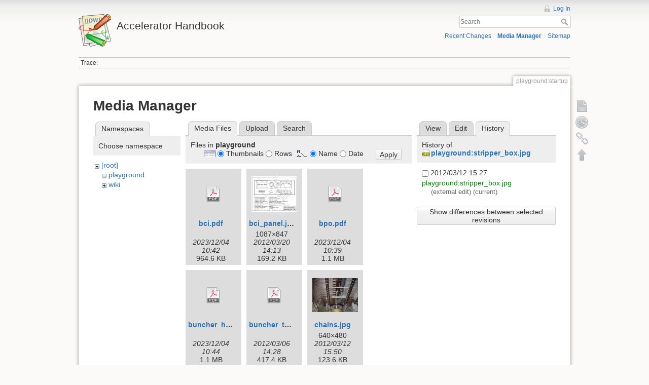

--- FILE ---
content_type: text/html; charset=utf-8
request_url: https://inpp.ohio.edu/~wiki/handbook/doku.php?id=playground:startup&tab_details=history&do=media&tab_files=files&image=playground%3Astripper_box.jpg&ns=playground
body_size: 7493
content:
<!DOCTYPE html>
<html lang="en" dir="ltr" class="no-js">
<head>
    <meta charset="utf-8" />
    <title>playground:startup [Accelerator Handbook]</title>
    <script>(function(H){H.className=H.className.replace(/\bno-js\b/,'js')})(document.documentElement)</script>
    <meta name="generator" content="DokuWiki"/>
<meta name="robots" content="noindex,nofollow"/>
<link rel="search" type="application/opensearchdescription+xml" href="/~wiki/handbook/lib/exe/opensearch.php" title="Accelerator Handbook"/>
<link rel="start" href="/~wiki/handbook/"/>
<link rel="contents" href="/~wiki/handbook/doku.php?id=playground:startup&amp;do=index" title="Sitemap"/>
<link rel="alternate" type="application/rss+xml" title="Recent Changes" href="/~wiki/handbook/feed.php"/>
<link rel="alternate" type="application/rss+xml" title="Current namespace" href="/~wiki/handbook/feed.php?mode=list&amp;ns=playground"/>
<link rel="alternate" type="text/html" title="Plain HTML" href="/~wiki/handbook/doku.php?do=export_xhtml&amp;id=playground:startup"/>
<link rel="alternate" type="text/plain" title="Wiki Markup" href="/~wiki/handbook/doku.php?do=export_raw&amp;id=playground:startup"/>
<link rel="stylesheet" type="text/css" href="/~wiki/handbook/lib/exe/css.php?t=dokuwiki&amp;tseed=fadf21c7b2ecba6ed006f0aa5851882e"/>
<script type="text/javascript">/*<![CDATA[*/var NS='playground';var JSINFO = {"id":"playground:startup","namespace":"playground","move_renameokay":false,"move_allowrename":false};
/*!]]>*/</script>
<script type="text/javascript" charset="utf-8" src="/~wiki/handbook/lib/exe/js.php?t=dokuwiki&amp;tseed=fadf21c7b2ecba6ed006f0aa5851882e"></script>
    <meta name="viewport" content="width=device-width,initial-scale=1" />
    <link rel="shortcut icon" href="/~wiki/handbook/lib/tpl/dokuwiki/images/favicon.ico" />
<link rel="apple-touch-icon" href="/~wiki/handbook/lib/tpl/dokuwiki/images/apple-touch-icon.png" />
    </head>

<body>
    <!--[if lte IE 8 ]><div id="IE8"><![endif]-->
    <div id="dokuwiki__site"><div id="dokuwiki__top" class="site dokuwiki mode_media tpl_dokuwiki     ">

        
<!-- ********** HEADER ********** -->
<div id="dokuwiki__header"><div class="pad group">

    
    <div class="headings group">
        <ul class="a11y skip">
            <li><a href="#dokuwiki__content">skip to content</a></li>
        </ul>

        <h1><a href="/~wiki/handbook/doku.php?id=start"  accesskey="h" title="[H]"><img src="/~wiki/handbook/lib/tpl/dokuwiki/images/logo.png" width="64" height="64" alt="" /> <span>Accelerator Handbook</span></a></h1>
            </div>

    <div class="tools group">
        <!-- USER TOOLS -->
                    <div id="dokuwiki__usertools">
                <h3 class="a11y">User Tools</h3>
                <ul>
                    <li><a href="/~wiki/handbook/doku.php?id=playground:startup&amp;do=login&amp;sectok=ffc41c18580076494ecbe21717f39886"  class="action login" rel="nofollow" title="Log In">Log In</a></li>                </ul>
            </div>
        
        <!-- SITE TOOLS -->
        <div id="dokuwiki__sitetools">
            <h3 class="a11y">Site Tools</h3>
            <form action="/~wiki/handbook/doku.php?id=start" accept-charset="utf-8" class="search" id="dw__search" method="get" role="search"><div class="no"><input type="hidden" name="do" value="search" /><input type="text" placeholder="Search" id="qsearch__in" accesskey="f" name="id" class="edit" title="[F]" /><button type="submit" title="Search">Search</button><div id="qsearch__out" class="ajax_qsearch JSpopup"></div></div></form>            <div class="mobileTools">
                <form action="/~wiki/handbook/doku.php" method="get" accept-charset="utf-8"><div class="no"><input type="hidden" name="id" value="playground:startup" /><select name="do" class="edit quickselect" title="Tools"><option value="">Tools</option><optgroup label="Page Tools"><option value="">Show page</option><option value="revisions">Old revisions</option><option value="backlink">Backlinks</option></optgroup><optgroup label="Site Tools"><option value="recent">Recent Changes</option><option value="media">Media Manager</option><option value="index">Sitemap</option></optgroup><optgroup label="User Tools"><option value="login">Log In</option></optgroup></select><button type="submit">&gt;</button></div></form>            </div>
            <ul>
                <li><a href="/~wiki/handbook/doku.php?id=playground:startup&amp;do=recent"  class="action recent" accesskey="r" rel="nofollow" title="Recent Changes [R]">Recent Changes</a></li><li><a href="/~wiki/handbook/doku.php?id=playground:startup&amp;do=media&amp;ns=playground"  class="action media" rel="nofollow" title="Media Manager">Media Manager</a></li><li><a href="/~wiki/handbook/doku.php?id=playground:startup&amp;do=index"  class="action index" accesskey="x" rel="nofollow" title="Sitemap [X]">Sitemap</a></li>            </ul>
        </div>

    </div>

    <!-- BREADCRUMBS -->
            <div class="breadcrumbs">
                                        <div class="trace"><span class="bchead">Trace:</span></div>
                    </div>
    


    <hr class="a11y" />
</div></div><!-- /header -->

        <div class="wrapper group">

            
            <!-- ********** CONTENT ********** -->
            <div id="dokuwiki__content"><div class="pad group">
                
                <div class="pageId"><span>playground:startup</span></div>

                <div class="page group">
                                                            <!-- wikipage start -->
                    <div id="mediamanager__page">
<h1>Media Manager</h1>
<div class="panel namespaces">
<h2>Namespaces</h2>
<div class="panelHeader">Choose namespace</div>
<div class="panelContent" id="media__tree">

<ul class="idx">
<li class="media level0 open"><img src="/~wiki/handbook/lib/images/minus.gif" alt="−" /><div class="li"><a href="/~wiki/handbook/doku.php?id=playground:startup&amp;ns=&amp;tab_files=files&amp;do=media&amp;tab_details=history&amp;image=playground%3Astripper_box.jpg" class="idx_dir">[root]</a></div>
<ul class="idx">
<li class="media level1 open"><img src="/~wiki/handbook/lib/images/minus.gif" alt="−" /><div class="li"><a href="/~wiki/handbook/doku.php?id=playground:startup&amp;ns=playground&amp;tab_files=files&amp;do=media&amp;tab_details=history&amp;image=playground%3Astripper_box.jpg" class="idx_dir">playground</a></div></li>
<li class="media level1 closed"><img src="/~wiki/handbook/lib/images/plus.gif" alt="+" /><div class="li"><a href="/~wiki/handbook/doku.php?id=playground:startup&amp;ns=wiki&amp;tab_files=files&amp;do=media&amp;tab_details=history&amp;image=playground%3Astripper_box.jpg" class="idx_dir">wiki</a></div></li>
</ul></li>
</ul>
</div>
</div>
<div class="panel filelist">
<h2 class="a11y">Media Files</h2>
<ul class="tabs">
<li><strong>Media Files</strong></li>
<li><a href="/~wiki/handbook/doku.php?id=playground:startup&amp;tab_files=upload&amp;do=media&amp;tab_details=history&amp;image=playground%3Astripper_box.jpg&amp;ns=playground">Upload</a></li>
<li><a href="/~wiki/handbook/doku.php?id=playground:startup&amp;tab_files=search&amp;do=media&amp;tab_details=history&amp;image=playground%3Astripper_box.jpg&amp;ns=playground">Search</a></li>
</ul>
<div class="panelHeader">
<h3>Files in <strong>playground</strong></h3>
<form class="options" method="get" action="/~wiki/handbook/doku.php?id=playground:startup" accept-charset="utf-8"><div class="no">
<input type="hidden" name="do" value="media" /><input type="hidden" name="tab_files" value="files" /><input type="hidden" name="tab_details" value="history" /><input type="hidden" name="image" value="playground:stripper_box.jpg" /><input type="hidden" name="ns" value="playground" /><ul>
<li class="listType"><label class="thumbs" for="listType__thumbs"><input type="radio" id="listType__thumbs" name="list_dwmedia" value="thumbs" checked="checked" /> <span>Thumbnails</span></label>
<label class="rows" for="listType__rows"><input type="radio" id="listType__rows" name="list_dwmedia" value="rows" /> <span>Rows</span></label>
</li>
<li class="sortBy"><label class="name" for="sortBy__name"><input type="radio" id="sortBy__name" name="sort_dwmedia" value="name" checked="checked" /> <span>Name</span></label>
<label class="date" for="sortBy__date"><input type="radio" id="sortBy__date" name="sort_dwmedia" value="date" /> <span>Date</span></label>
</li>
<li><button type="submit">Apply</button>
</li>
</ul>
</div></form>
</div>
<div class="panelContent">
<ul class="thumbs"><li><dl title="playground:bci.pdf">
<dt><a id="d_:playground:bci.pdf" class="image" title="playground:bci.pdf" href="/~wiki/handbook/doku.php?id=playground:startup&amp;image=playground%3Abci.pdf&amp;ns=playground&amp;tab_details=view&amp;do=media&amp;tab_files=files"><img src="/~wiki/handbook/lib/images/fileicons/32x32/pdf.png" alt="playground:bci.pdf" class="icon" /></a></dt>
<dd class="name"><a href="/~wiki/handbook/doku.php?id=playground:startup&amp;image=playground%3Abci.pdf&amp;ns=playground&amp;tab_details=view&amp;do=media&amp;tab_files=files" id="h_:playground:bci.pdf">bci.pdf</a></dd>
<dd class="size">&#160;</dd>
<dd class="date">2023/12/04 10:42</dd>
<dd class="filesize">964.6 KB</dd>
</dl></li>
<li><dl title="playground:bci_panel.jpg">
<dt><a id="l_:playground:bci_panel.jpg" class="image thumb" href="/~wiki/handbook/doku.php?id=playground:startup&amp;image=playground%3Abci_panel.jpg&amp;ns=playground&amp;tab_details=view&amp;do=media&amp;tab_files=files"><img src="/~wiki/handbook/lib/exe/fetch.php?w=90&amp;h=70&amp;t=1332267200&amp;tok=99b02f&amp;media=playground:bci_panel.jpg" alt="playground:bci_panel.jpg" /></a></dt>
<dd class="name"><a href="/~wiki/handbook/doku.php?id=playground:startup&amp;image=playground%3Abci_panel.jpg&amp;ns=playground&amp;tab_details=view&amp;do=media&amp;tab_files=files" id="h_:playground:bci_panel.jpg">bci_panel.jpg</a></dd>
<dd class="size">1087&#215;847</dd>
<dd class="date">2012/03/20 14:13</dd>
<dd class="filesize">169.2 KB</dd>
</dl></li>
<li><dl title="playground:bpo.pdf">
<dt><a id="d_:playground:bpo.pdf" class="image" title="playground:bpo.pdf" href="/~wiki/handbook/doku.php?id=playground:startup&amp;image=playground%3Abpo.pdf&amp;ns=playground&amp;tab_details=view&amp;do=media&amp;tab_files=files"><img src="/~wiki/handbook/lib/images/fileicons/32x32/pdf.png" alt="playground:bpo.pdf" class="icon" /></a></dt>
<dd class="name"><a href="/~wiki/handbook/doku.php?id=playground:startup&amp;image=playground%3Abpo.pdf&amp;ns=playground&amp;tab_details=view&amp;do=media&amp;tab_files=files" id="h_:playground:bpo.pdf">bpo.pdf</a></dd>
<dd class="size">&#160;</dd>
<dd class="date">2023/12/04 10:39</dd>
<dd class="filesize">1.1 MB</dd>
</dl></li>
<li><dl title="playground:buncher_howto.pdf">
<dt><a id="d_:playground:buncher_howto.pdf" class="image" title="playground:buncher_howto.pdf" href="/~wiki/handbook/doku.php?id=playground:startup&amp;image=playground%3Abuncher_howto.pdf&amp;ns=playground&amp;tab_details=view&amp;do=media&amp;tab_files=files"><img src="/~wiki/handbook/lib/images/fileicons/32x32/pdf.png" alt="playground:buncher_howto.pdf" class="icon" /></a></dt>
<dd class="name"><a href="/~wiki/handbook/doku.php?id=playground:startup&amp;image=playground%3Abuncher_howto.pdf&amp;ns=playground&amp;tab_details=view&amp;do=media&amp;tab_files=files" id="h_:playground:buncher_howto.pdf">buncher_howto.pdf</a></dd>
<dd class="size">&#160;</dd>
<dd class="date">2023/12/04 10:44</dd>
<dd class="filesize">1.1 MB</dd>
</dl></li>
<li><dl title="playground:buncher_tables.pdf">
<dt><a id="d_:playground:buncher_tables.pdf" class="image" title="playground:buncher_tables.pdf" href="/~wiki/handbook/doku.php?id=playground:startup&amp;image=playground%3Abuncher_tables.pdf&amp;ns=playground&amp;tab_details=view&amp;do=media&amp;tab_files=files"><img src="/~wiki/handbook/lib/images/fileicons/32x32/pdf.png" alt="playground:buncher_tables.pdf" class="icon" /></a></dt>
<dd class="name"><a href="/~wiki/handbook/doku.php?id=playground:startup&amp;image=playground%3Abuncher_tables.pdf&amp;ns=playground&amp;tab_details=view&amp;do=media&amp;tab_files=files" id="h_:playground:buncher_tables.pdf">buncher_tables.pdf</a></dd>
<dd class="size">&#160;</dd>
<dd class="date">2012/03/06 14:28</dd>
<dd class="filesize">417.4 KB</dd>
</dl></li>
<li><dl title="playground:chains.jpg">
<dt><a id="l_:playground:chains.jpg" class="image thumb" href="/~wiki/handbook/doku.php?id=playground:startup&amp;image=playground%3Achains.jpg&amp;ns=playground&amp;tab_details=view&amp;do=media&amp;tab_files=files"><img src="/~wiki/handbook/lib/exe/fetch.php?w=90&amp;h=67&amp;t=1331581845&amp;tok=20a183&amp;media=playground:chains.jpg" alt="playground:chains.jpg" /></a></dt>
<dd class="name"><a href="/~wiki/handbook/doku.php?id=playground:startup&amp;image=playground%3Achains.jpg&amp;ns=playground&amp;tab_details=view&amp;do=media&amp;tab_files=files" id="h_:playground:chains.jpg">chains.jpg</a></dd>
<dd class="size">640&#215;480</dd>
<dd class="date">2012/03/12 15:50</dd>
<dd class="filesize">123.6 KB</dd>
</dl></li>
<li><dl title="playground:chopper_howo.pdf">
<dt><a id="d_:playground:chopper_howo.pdf" class="image" title="playground:chopper_howo.pdf" href="/~wiki/handbook/doku.php?id=playground:startup&amp;image=playground%3Achopper_howo.pdf&amp;ns=playground&amp;tab_details=view&amp;do=media&amp;tab_files=files"><img src="/~wiki/handbook/lib/images/fileicons/32x32/pdf.png" alt="playground:chopper_howo.pdf" class="icon" /></a></dt>
<dd class="name"><a href="/~wiki/handbook/doku.php?id=playground:startup&amp;image=playground%3Achopper_howo.pdf&amp;ns=playground&amp;tab_details=view&amp;do=media&amp;tab_files=files" id="h_:playground:chopper_howo.pdf">chopper_howo.pdf</a></dd>
<dd class="size">&#160;</dd>
<dd class="date">2023/12/04 10:44</dd>
<dd class="filesize">1.1 MB</dd>
</dl></li>
<li><dl title="playground:consol.jpg">
<dt><a id="l_:playground:consol.jpg" class="image thumb" href="/~wiki/handbook/doku.php?id=playground:startup&amp;image=playground%3Aconsol.jpg&amp;ns=playground&amp;tab_details=view&amp;do=media&amp;tab_files=files"><img src="/~wiki/handbook/lib/exe/fetch.php?w=90&amp;h=67&amp;t=1331582361&amp;tok=02da81&amp;media=playground:consol.jpg" alt="playground:consol.jpg" /></a></dt>
<dd class="name"><a href="/~wiki/handbook/doku.php?id=playground:startup&amp;image=playground%3Aconsol.jpg&amp;ns=playground&amp;tab_details=view&amp;do=media&amp;tab_files=files" id="h_:playground:consol.jpg">consol.jpg</a></dd>
<dd class="size">1600&#215;1200</dd>
<dd class="date">2012/03/12 15:59</dd>
<dd class="filesize">605 KB</dd>
</dl></li>
<li><dl title="playground:cs_einzel_lens.jpg">
<dt><a id="l_:playground:cs_einzel_lens.jpg" class="image thumb" href="/~wiki/handbook/doku.php?id=playground:startup&amp;image=playground%3Acs_einzel_lens.jpg&amp;ns=playground&amp;tab_details=view&amp;do=media&amp;tab_files=files"><img src="/~wiki/handbook/lib/exe/fetch.php?w=90&amp;h=69&amp;t=1329320459&amp;tok=0fc0ab&amp;media=playground:cs_einzel_lens.jpg" alt="playground:cs_einzel_lens.jpg" /></a></dt>
<dd class="name"><a href="/~wiki/handbook/doku.php?id=playground:startup&amp;image=playground%3Acs_einzel_lens.jpg&amp;ns=playground&amp;tab_details=view&amp;do=media&amp;tab_files=files" id="h_:playground:cs_einzel_lens.jpg">cs_einzel_lens.jpg</a></dd>
<dd class="size">249&#215;192</dd>
<dd class="date">2012/02/15 10:40</dd>
<dd class="filesize">16.3 KB</dd>
</dl></li>
<li><dl title="playground:cs_source.jpg">
<dt><a id="l_:playground:cs_source.jpg" class="image thumb" href="/~wiki/handbook/doku.php?id=playground:startup&amp;image=playground%3Acs_source.jpg&amp;ns=playground&amp;tab_details=view&amp;do=media&amp;tab_files=files"><img src="/~wiki/handbook/lib/exe/fetch.php?w=90&amp;h=52&amp;t=1329320544&amp;tok=19a06f&amp;media=playground:cs_source.jpg" alt="playground:cs_source.jpg" /></a></dt>
<dd class="name"><a href="/~wiki/handbook/doku.php?id=playground:startup&amp;image=playground%3Acs_source.jpg&amp;ns=playground&amp;tab_details=view&amp;do=media&amp;tab_files=files" id="h_:playground:cs_source.jpg">cs_source.jpg</a></dd>
<dd class="size">831&#215;488</dd>
<dd class="date">2012/02/15 10:42</dd>
<dd class="filesize">85.2 KB</dd>
</dl></li>
<li><dl title="playground:cs_source_head.jpg">
<dt><a id="l_:playground:cs_source_head.jpg" class="image thumb" href="/~wiki/handbook/doku.php?id=playground:startup&amp;image=playground%3Acs_source_head.jpg&amp;ns=playground&amp;tab_details=view&amp;do=media&amp;tab_files=files"><img src="/~wiki/handbook/lib/exe/fetch.php?w=90&amp;h=70&amp;t=1329320435&amp;tok=c677b8&amp;media=playground:cs_source_head.jpg" alt="playground:cs_source_head.jpg" /></a></dt>
<dd class="name"><a href="/~wiki/handbook/doku.php?id=playground:startup&amp;image=playground%3Acs_source_head.jpg&amp;ns=playground&amp;tab_details=view&amp;do=media&amp;tab_files=files" id="h_:playground:cs_source_head.jpg">cs_source_head.jpg</a></dd>
<dd class="size">240&#215;189</dd>
<dd class="date">2012/02/15 10:40</dd>
<dd class="filesize">23.4 KB</dd>
</dl></li>
<li><dl title="playground:drive_motors.jpg">
<dt><a id="l_:playground:drive_motors.jpg" class="image thumb" href="/~wiki/handbook/doku.php?id=playground:startup&amp;image=playground%3Adrive_motors.jpg&amp;ns=playground&amp;tab_details=view&amp;do=media&amp;tab_files=files"><img src="/~wiki/handbook/lib/exe/fetch.php?w=90&amp;h=67&amp;t=1331581876&amp;tok=96ce50&amp;media=playground:drive_motors.jpg" alt="playground:drive_motors.jpg" /></a></dt>
<dd class="name"><a href="/~wiki/handbook/doku.php?id=playground:startup&amp;image=playground%3Adrive_motors.jpg&amp;ns=playground&amp;tab_details=view&amp;do=media&amp;tab_files=files" id="h_:playground:drive_motors.jpg">drive_motors.jpg</a></dd>
<dd class="size">640&#215;480</dd>
<dd class="date">2012/03/12 15:51</dd>
<dd class="filesize">115.3 KB</dd>
</dl></li>
<li><dl title="playground:duo.jpg">
<dt><a id="l_:playground:duo.jpg" class="image thumb" href="/~wiki/handbook/doku.php?id=playground:startup&amp;image=playground%3Aduo.jpg&amp;ns=playground&amp;tab_details=view&amp;do=media&amp;tab_files=files"><img src="/~wiki/handbook/lib/exe/fetch.php?w=90&amp;h=53&amp;t=1332249741&amp;tok=4d999f&amp;media=playground:duo.jpg" alt="playground:duo.jpg" /></a></dt>
<dd class="name"><a href="/~wiki/handbook/doku.php?id=playground:startup&amp;image=playground%3Aduo.jpg&amp;ns=playground&amp;tab_details=view&amp;do=media&amp;tab_files=files" id="h_:playground:duo.jpg">duo.jpg</a></dd>
<dd class="size">851&#215;504</dd>
<dd class="date">2012/03/20 09:22</dd>
<dd class="filesize">71 KB</dd>
</dl></li>
<li><dl title="playground:duoplasmatron.jpg">
<dt><a id="l_:playground:duoplasmatron.jpg" class="image thumb" href="/~wiki/handbook/doku.php?id=playground:startup&amp;image=playground%3Aduoplasmatron.jpg&amp;ns=playground&amp;tab_details=view&amp;do=media&amp;tab_files=files"><img src="/~wiki/handbook/lib/exe/fetch.php?w=90&amp;h=41&amp;t=1239827111&amp;tok=addbdc&amp;media=playground:duoplasmatron.jpg" alt="playground:duoplasmatron.jpg" /></a></dt>
<dd class="name"><a href="/~wiki/handbook/doku.php?id=playground:startup&amp;image=playground%3Aduoplasmatron.jpg&amp;ns=playground&amp;tab_details=view&amp;do=media&amp;tab_files=files" id="h_:playground:duoplasmatron.jpg">duoplasmatron.jpg</a></dd>
<dd class="size">664&#215;306</dd>
<dd class="date">2009/04/15 16:25</dd>
<dd class="filesize">19.4 KB</dd>
</dl></li>
<li><dl title="playground:duoplasmatron_big.jpg">
<dt><a id="l_:playground:duoplasmatron_big.jpg" class="image thumb" href="/~wiki/handbook/doku.php?id=playground:startup&amp;image=playground%3Aduoplasmatron_big.jpg&amp;ns=playground&amp;tab_details=view&amp;do=media&amp;tab_files=files"><img src="/~wiki/handbook/lib/exe/fetch.php?w=90&amp;h=41&amp;t=1331755127&amp;tok=6a4c4b&amp;media=playground:duoplasmatron_big.jpg" alt="playground:duoplasmatron_big.jpg" /></a></dt>
<dd class="name"><a href="/~wiki/handbook/doku.php?id=playground:startup&amp;image=playground%3Aduoplasmatron_big.jpg&amp;ns=playground&amp;tab_details=view&amp;do=media&amp;tab_files=files" id="h_:playground:duoplasmatron_big.jpg">duoplasmatron_big.jpg</a></dd>
<dd class="size">1477&#215;682</dd>
<dd class="date">2012/03/14 15:58</dd>
<dd class="filesize">96.4 KB</dd>
</dl></li>
<li><dl title="playground:duoplasmatron_big.ps">
<dt><a id="d_:playground:duoplasmatron_big.ps" class="image" title="playground:duoplasmatron_big.ps" href="/~wiki/handbook/doku.php?id=playground:startup&amp;image=playground%3Aduoplasmatron_big.ps&amp;ns=playground&amp;tab_details=view&amp;do=media&amp;tab_files=files"><img src="/~wiki/handbook/lib/images/fileicons/32x32/ps.png" alt="playground:duoplasmatron_big.ps" class="icon" /></a></dt>
<dd class="name"><a href="/~wiki/handbook/doku.php?id=playground:startup&amp;image=playground%3Aduoplasmatron_big.ps&amp;ns=playground&amp;tab_details=view&amp;do=media&amp;tab_files=files" id="h_:playground:duoplasmatron_big.ps">duoplasmatron_big.ps</a></dd>
<dd class="size">&#160;</dd>
<dd class="date">2012/03/14 15:54</dd>
<dd class="filesize">9.1 KB</dd>
</dl></li>
<li><dl title="playground:emopanel3.jpg">
<dt><a id="l_:playground:emopanel3.jpg" class="image thumb" href="/~wiki/handbook/doku.php?id=playground:startup&amp;image=playground%3Aemopanel3.jpg&amp;ns=playground&amp;tab_details=view&amp;do=media&amp;tab_files=files"><img src="/~wiki/handbook/lib/exe/fetch.php?w=90&amp;h=17&amp;t=1462372339&amp;tok=005d02&amp;media=playground:emopanel3.jpg" alt="playground:emopanel3.jpg" /></a></dt>
<dd class="name"><a href="/~wiki/handbook/doku.php?id=playground:startup&amp;image=playground%3Aemopanel3.jpg&amp;ns=playground&amp;tab_details=view&amp;do=media&amp;tab_files=files" id="h_:playground:emopanel3.jpg">emopanel3.jpg</a></dd>
<dd class="size">726&#215;143</dd>
<dd class="date">2016/05/04 10:32</dd>
<dd class="filesize">24.7 KB</dd>
</dl></li>
<li><dl title="playground:fire.jpg">
<dt><a id="l_:playground:fire.jpg" class="image thumb" href="/~wiki/handbook/doku.php?id=playground:startup&amp;image=playground%3Afire.jpg&amp;ns=playground&amp;tab_details=view&amp;do=media&amp;tab_files=files"><img src="/~wiki/handbook/lib/exe/fetch.php?w=90&amp;h=64&amp;t=1339601134&amp;tok=a4b2c8&amp;media=playground:fire.jpg" alt="playground:fire.jpg" /></a></dt>
<dd class="name"><a href="/~wiki/handbook/doku.php?id=playground:startup&amp;image=playground%3Afire.jpg&amp;ns=playground&amp;tab_details=view&amp;do=media&amp;tab_files=files" id="h_:playground:fire.jpg">fire.jpg</a></dd>
<dd class="size">632&#215;453</dd>
<dd class="date">2012/06/13 11:25</dd>
<dd class="filesize">93.8 KB</dd>
</dl></li>
<li><dl title="playground:grid_lens.pdf">
<dt><a id="d_:playground:grid_lens.pdf" class="image" title="playground:grid_lens.pdf" href="/~wiki/handbook/doku.php?id=playground:startup&amp;image=playground%3Agrid_lens.pdf&amp;ns=playground&amp;tab_details=view&amp;do=media&amp;tab_files=files"><img src="/~wiki/handbook/lib/images/fileicons/32x32/pdf.png" alt="playground:grid_lens.pdf" class="icon" /></a></dt>
<dd class="name"><a href="/~wiki/handbook/doku.php?id=playground:startup&amp;image=playground%3Agrid_lens.pdf&amp;ns=playground&amp;tab_details=view&amp;do=media&amp;tab_files=files" id="h_:playground:grid_lens.pdf">grid_lens.pdf</a></dd>
<dd class="size">&#160;</dd>
<dd class="date">2012/03/12 16:29</dd>
<dd class="filesize">255.8 KB</dd>
</dl></li>
<li><dl title="playground:gvm.jpg">
<dt><a id="l_:playground:gvm.jpg" class="image thumb" href="/~wiki/handbook/doku.php?id=playground:startup&amp;image=playground%3Agvm.jpg&amp;ns=playground&amp;tab_details=view&amp;do=media&amp;tab_files=files"><img src="/~wiki/handbook/lib/exe/fetch.php?w=90&amp;h=67&amp;t=1331582272&amp;tok=8a04e6&amp;media=playground:gvm.jpg" alt="playground:gvm.jpg" /></a></dt>
<dd class="name"><a href="/~wiki/handbook/doku.php?id=playground:startup&amp;image=playground%3Agvm.jpg&amp;ns=playground&amp;tab_details=view&amp;do=media&amp;tab_files=files" id="h_:playground:gvm.jpg">gvm.jpg</a></dd>
<dd class="size">640&#215;480</dd>
<dd class="date">2012/03/12 15:57</dd>
<dd class="filesize">61.2 KB</dd>
</dl></li>
<li><dl title="playground:hvec_nmr.pdf">
<dt><a id="d_:playground:hvec_nmr.pdf" class="image" title="playground:hvec_nmr.pdf" href="/~wiki/handbook/doku.php?id=playground:startup&amp;image=playground%3Ahvec_nmr.pdf&amp;ns=playground&amp;tab_details=view&amp;do=media&amp;tab_files=files"><img src="/~wiki/handbook/lib/images/fileicons/32x32/pdf.png" alt="playground:hvec_nmr.pdf" class="icon" /></a></dt>
<dd class="name"><a href="/~wiki/handbook/doku.php?id=playground:startup&amp;image=playground%3Ahvec_nmr.pdf&amp;ns=playground&amp;tab_details=view&amp;do=media&amp;tab_files=files" id="h_:playground:hvec_nmr.pdf">hvec_nmr.pdf</a></dd>
<dd class="size">&#160;</dd>
<dd class="date">2012/03/09 09:21</dd>
<dd class="filesize">782.8 KB</dd>
</dl></li>
<li><dl title="playground:im001091s.jpg">
<dt><a id="l_:playground:im001091s.jpg" class="image thumb" href="/~wiki/handbook/doku.php?id=playground:startup&amp;image=playground%3Aim001091s.jpg&amp;ns=playground&amp;tab_details=view&amp;do=media&amp;tab_files=files"><img src="/~wiki/handbook/lib/exe/fetch.php?w=67&amp;h=90&amp;t=1280505643&amp;tok=ee9481&amp;media=playground:im001091s.jpg" alt="playground:im001091s.jpg" /></a></dt>
<dd class="name"><a href="/~wiki/handbook/doku.php?id=playground:startup&amp;image=playground%3Aim001091s.jpg&amp;ns=playground&amp;tab_details=view&amp;do=media&amp;tab_files=files" id="h_:playground:im001091s.jpg">im001091s.jpg</a></dd>
<dd class="size">192&#215;256</dd>
<dd class="date">2010/07/30 12:00</dd>
<dd class="filesize">23.4 KB</dd>
</dl></li>
<li><dl title="playground:im001093s.jpg">
<dt><a id="l_:playground:im001093s.jpg" class="image thumb" href="/~wiki/handbook/doku.php?id=playground:startup&amp;image=playground%3Aim001093s.jpg&amp;ns=playground&amp;tab_details=view&amp;do=media&amp;tab_files=files"><img src="/~wiki/handbook/lib/exe/fetch.php?w=90&amp;h=67&amp;t=1429289150&amp;tok=5cbfe5&amp;media=playground:im001093s.jpg" alt="playground:im001093s.jpg" /></a></dt>
<dd class="name"><a href="/~wiki/handbook/doku.php?id=playground:startup&amp;image=playground%3Aim001093s.jpg&amp;ns=playground&amp;tab_details=view&amp;do=media&amp;tab_files=files" id="h_:playground:im001093s.jpg">im001093s.jpg</a></dd>
<dd class="size">256&#215;192</dd>
<dd class="date">2015/04/17 12:45</dd>
<dd class="filesize">33.1 KB</dd>
</dl></li>
<li><dl title="playground:im001094s.jpg">
<dt><a id="l_:playground:im001094s.jpg" class="image thumb" href="/~wiki/handbook/doku.php?id=playground:startup&amp;image=playground%3Aim001094s.jpg&amp;ns=playground&amp;tab_details=view&amp;do=media&amp;tab_files=files"><img src="/~wiki/handbook/lib/exe/fetch.php?w=90&amp;h=67&amp;t=1429289169&amp;tok=4880fd&amp;media=playground:im001094s.jpg" alt="playground:im001094s.jpg" /></a></dt>
<dd class="name"><a href="/~wiki/handbook/doku.php?id=playground:startup&amp;image=playground%3Aim001094s.jpg&amp;ns=playground&amp;tab_details=view&amp;do=media&amp;tab_files=files" id="h_:playground:im001094s.jpg">im001094s.jpg</a></dd>
<dd class="size">256&#215;192</dd>
<dd class="date">2015/04/17 12:46</dd>
<dd class="filesize">25.8 KB</dd>
</dl></li>
<li><dl title="playground:im001095s.jpg">
<dt><a id="l_:playground:im001095s.jpg" class="image thumb" href="/~wiki/handbook/doku.php?id=playground:startup&amp;image=playground%3Aim001095s.jpg&amp;ns=playground&amp;tab_details=view&amp;do=media&amp;tab_files=files"><img src="/~wiki/handbook/lib/exe/fetch.php?w=90&amp;h=67&amp;t=1429289187&amp;tok=07abfe&amp;media=playground:im001095s.jpg" alt="playground:im001095s.jpg" /></a></dt>
<dd class="name"><a href="/~wiki/handbook/doku.php?id=playground:startup&amp;image=playground%3Aim001095s.jpg&amp;ns=playground&amp;tab_details=view&amp;do=media&amp;tab_files=files" id="h_:playground:im001095s.jpg">im001095s.jpg</a></dd>
<dd class="size">256&#215;192</dd>
<dd class="date">2015/04/17 12:46</dd>
<dd class="filesize">25 KB</dd>
</dl></li>
<li><dl title="playground:im001096s.jpg">
<dt><a id="l_:playground:im001096s.jpg" class="image thumb" href="/~wiki/handbook/doku.php?id=playground:startup&amp;image=playground%3Aim001096s.jpg&amp;ns=playground&amp;tab_details=view&amp;do=media&amp;tab_files=files"><img src="/~wiki/handbook/lib/exe/fetch.php?w=90&amp;h=67&amp;t=1280506222&amp;tok=cf48a4&amp;media=playground:im001096s.jpg" alt="playground:im001096s.jpg" /></a></dt>
<dd class="name"><a href="/~wiki/handbook/doku.php?id=playground:startup&amp;image=playground%3Aim001096s.jpg&amp;ns=playground&amp;tab_details=view&amp;do=media&amp;tab_files=files" id="h_:playground:im001096s.jpg">im001096s.jpg</a></dd>
<dd class="size">256&#215;192</dd>
<dd class="date">2010/07/30 12:10</dd>
<dd class="filesize">22.7 KB</dd>
</dl></li>
<li><dl title="playground:im001097s.jpg">
<dt><a id="l_:playground:im001097s.jpg" class="image thumb" href="/~wiki/handbook/doku.php?id=playground:startup&amp;image=playground%3Aim001097s.jpg&amp;ns=playground&amp;tab_details=view&amp;do=media&amp;tab_files=files"><img src="/~wiki/handbook/lib/exe/fetch.php?w=90&amp;h=67&amp;t=1280506236&amp;tok=1163bb&amp;media=playground:im001097s.jpg" alt="playground:im001097s.jpg" /></a></dt>
<dd class="name"><a href="/~wiki/handbook/doku.php?id=playground:startup&amp;image=playground%3Aim001097s.jpg&amp;ns=playground&amp;tab_details=view&amp;do=media&amp;tab_files=files" id="h_:playground:im001097s.jpg">im001097s.jpg</a></dd>
<dd class="size">256&#215;192</dd>
<dd class="date">2010/07/30 12:10</dd>
<dd class="filesize">21.9 KB</dd>
</dl></li>
<li><dl title="playground:im003473s.jpg">
<dt><a id="l_:playground:im003473s.jpg" class="image thumb" href="/~wiki/handbook/doku.php?id=playground:startup&amp;image=playground%3Aim003473s.jpg&amp;ns=playground&amp;tab_details=view&amp;do=media&amp;tab_files=files"><img src="/~wiki/handbook/lib/exe/fetch.php?w=90&amp;h=67&amp;t=1280768719&amp;tok=edccb6&amp;media=playground:im003473s.jpg" alt="playground:im003473s.jpg" /></a></dt>
<dd class="name"><a href="/~wiki/handbook/doku.php?id=playground:startup&amp;image=playground%3Aim003473s.jpg&amp;ns=playground&amp;tab_details=view&amp;do=media&amp;tab_files=files" id="h_:playground:im003473s.jpg">im003473s.jpg</a></dd>
<dd class="size">256&#215;192</dd>
<dd class="date">2010/08/02 13:05</dd>
<dd class="filesize">27.8 KB</dd>
</dl></li>
<li><dl title="playground:im003474s.jpg">
<dt><a id="l_:playground:im003474s.jpg" class="image thumb" href="/~wiki/handbook/doku.php?id=playground:startup&amp;image=playground%3Aim003474s.jpg&amp;ns=playground&amp;tab_details=view&amp;do=media&amp;tab_files=files"><img src="/~wiki/handbook/lib/exe/fetch.php?w=90&amp;h=67&amp;t=1429288545&amp;tok=44ca31&amp;media=playground:im003474s.jpg" alt="playground:im003474s.jpg" /></a></dt>
<dd class="name"><a href="/~wiki/handbook/doku.php?id=playground:startup&amp;image=playground%3Aim003474s.jpg&amp;ns=playground&amp;tab_details=view&amp;do=media&amp;tab_files=files" id="h_:playground:im003474s.jpg">im003474s.jpg</a></dd>
<dd class="size">256&#215;192</dd>
<dd class="date">2015/04/17 12:35</dd>
<dd class="filesize">30.9 KB</dd>
</dl></li>
<li><dl title="playground:im003626.jpg">
<dt><a id="l_:playground:im003626.jpg" class="image thumb" href="/~wiki/handbook/doku.php?id=playground:startup&amp;image=playground%3Aim003626.jpg&amp;ns=playground&amp;tab_details=view&amp;do=media&amp;tab_files=files"><img src="/~wiki/handbook/lib/exe/fetch.php?w=90&amp;h=67&amp;t=1328134929&amp;tok=d21969&amp;media=playground:im003626.jpg" alt="playground:im003626.jpg" /></a></dt>
<dd class="name"><a href="/~wiki/handbook/doku.php?id=playground:startup&amp;image=playground%3Aim003626.jpg&amp;ns=playground&amp;tab_details=view&amp;do=media&amp;tab_files=files" id="h_:playground:im003626.jpg">im003626.jpg</a></dd>
<dd class="size">640&#215;480</dd>
<dd class="date">2012/02/01 17:22</dd>
<dd class="filesize">69.9 KB</dd>
</dl></li>
<li><dl title="playground:im003627.jpg">
<dt><a id="l_:playground:im003627.jpg" class="image thumb" href="/~wiki/handbook/doku.php?id=playground:startup&amp;image=playground%3Aim003627.jpg&amp;ns=playground&amp;tab_details=view&amp;do=media&amp;tab_files=files"><img src="/~wiki/handbook/lib/exe/fetch.php?w=90&amp;h=67&amp;t=1328134939&amp;tok=ad292b&amp;media=playground:im003627.jpg" alt="playground:im003627.jpg" /></a></dt>
<dd class="name"><a href="/~wiki/handbook/doku.php?id=playground:startup&amp;image=playground%3Aim003627.jpg&amp;ns=playground&amp;tab_details=view&amp;do=media&amp;tab_files=files" id="h_:playground:im003627.jpg">im003627.jpg</a></dd>
<dd class="size">640&#215;480</dd>
<dd class="date">2012/02/01 17:22</dd>
<dd class="filesize">80.6 KB</dd>
</dl></li>
<li><dl title="playground:im003628.jpg">
<dt><a id="l_:playground:im003628.jpg" class="image thumb" href="/~wiki/handbook/doku.php?id=playground:startup&amp;image=playground%3Aim003628.jpg&amp;ns=playground&amp;tab_details=view&amp;do=media&amp;tab_files=files"><img src="/~wiki/handbook/lib/exe/fetch.php?w=90&amp;h=67&amp;t=1328134952&amp;tok=51cccd&amp;media=playground:im003628.jpg" alt="playground:im003628.jpg" /></a></dt>
<dd class="name"><a href="/~wiki/handbook/doku.php?id=playground:startup&amp;image=playground%3Aim003628.jpg&amp;ns=playground&amp;tab_details=view&amp;do=media&amp;tab_files=files" id="h_:playground:im003628.jpg">im003628.jpg</a></dd>
<dd class="size">640&#215;480</dd>
<dd class="date">2012/02/01 17:22</dd>
<dd class="filesize">82.7 KB</dd>
</dl></li>
<li><dl title="playground:im003631.jpg">
<dt><a id="l_:playground:im003631.jpg" class="image thumb" href="/~wiki/handbook/doku.php?id=playground:startup&amp;image=playground%3Aim003631.jpg&amp;ns=playground&amp;tab_details=view&amp;do=media&amp;tab_files=files"><img src="/~wiki/handbook/lib/exe/fetch.php?w=90&amp;h=67&amp;t=1328134959&amp;tok=658da1&amp;media=playground:im003631.jpg" alt="playground:im003631.jpg" /></a></dt>
<dd class="name"><a href="/~wiki/handbook/doku.php?id=playground:startup&amp;image=playground%3Aim003631.jpg&amp;ns=playground&amp;tab_details=view&amp;do=media&amp;tab_files=files" id="h_:playground:im003631.jpg">im003631.jpg</a></dd>
<dd class="size">640&#215;480</dd>
<dd class="date">2012/02/01 17:22</dd>
<dd class="filesize">109.7 KB</dd>
</dl></li>
<li><dl title="playground:im003636.jpg">
<dt><a id="l_:playground:im003636.jpg" class="image thumb" href="/~wiki/handbook/doku.php?id=playground:startup&amp;image=playground%3Aim003636.jpg&amp;ns=playground&amp;tab_details=view&amp;do=media&amp;tab_files=files"><img src="/~wiki/handbook/lib/exe/fetch.php?w=90&amp;h=67&amp;t=1328625203&amp;tok=67abbf&amp;media=playground:im003636.jpg" alt="playground:im003636.jpg" /></a></dt>
<dd class="name"><a href="/~wiki/handbook/doku.php?id=playground:startup&amp;image=playground%3Aim003636.jpg&amp;ns=playground&amp;tab_details=view&amp;do=media&amp;tab_files=files" id="h_:playground:im003636.jpg">im003636.jpg</a></dd>
<dd class="size">640&#215;480</dd>
<dd class="date">2012/02/07 09:33</dd>
<dd class="filesize">82 KB</dd>
</dl></li>
<li><dl title="playground:im003639.jpg">
<dt><a id="l_:playground:im003639.jpg" class="image thumb" href="/~wiki/handbook/doku.php?id=playground:startup&amp;image=playground%3Aim003639.jpg&amp;ns=playground&amp;tab_details=view&amp;do=media&amp;tab_files=files"><img src="/~wiki/handbook/lib/exe/fetch.php?w=90&amp;h=67&amp;t=1328630206&amp;tok=73efa5&amp;media=playground:im003639.jpg" alt="playground:im003639.jpg" /></a></dt>
<dd class="name"><a href="/~wiki/handbook/doku.php?id=playground:startup&amp;image=playground%3Aim003639.jpg&amp;ns=playground&amp;tab_details=view&amp;do=media&amp;tab_files=files" id="h_:playground:im003639.jpg">im003639.jpg</a></dd>
<dd class="size">640&#215;480</dd>
<dd class="date">2012/02/07 10:56</dd>
<dd class="filesize">87.8 KB</dd>
</dl></li>
<li><dl title="playground:im003642.jpg">
<dt><a id="l_:playground:im003642.jpg" class="image thumb" href="/~wiki/handbook/doku.php?id=playground:startup&amp;image=playground%3Aim003642.jpg&amp;ns=playground&amp;tab_details=view&amp;do=media&amp;tab_files=files"><img src="/~wiki/handbook/lib/exe/fetch.php?w=90&amp;h=67&amp;t=1329234564&amp;tok=fef9e2&amp;media=playground:im003642.jpg" alt="playground:im003642.jpg" /></a></dt>
<dd class="name"><a href="/~wiki/handbook/doku.php?id=playground:startup&amp;image=playground%3Aim003642.jpg&amp;ns=playground&amp;tab_details=view&amp;do=media&amp;tab_files=files" id="h_:playground:im003642.jpg">im003642.jpg</a></dd>
<dd class="size">640&#215;480</dd>
<dd class="date">2012/02/14 10:49</dd>
<dd class="filesize">67.2 KB</dd>
</dl></li>
<li><dl title="playground:im003647.jpg">
<dt><a id="l_:playground:im003647.jpg" class="image thumb" href="/~wiki/handbook/doku.php?id=playground:startup&amp;image=playground%3Aim003647.jpg&amp;ns=playground&amp;tab_details=view&amp;do=media&amp;tab_files=files"><img src="/~wiki/handbook/lib/exe/fetch.php?w=90&amp;h=67&amp;t=1329234429&amp;tok=d651e6&amp;media=playground:im003647.jpg" alt="playground:im003647.jpg" /></a></dt>
<dd class="name"><a href="/~wiki/handbook/doku.php?id=playground:startup&amp;image=playground%3Aim003647.jpg&amp;ns=playground&amp;tab_details=view&amp;do=media&amp;tab_files=files" id="h_:playground:im003647.jpg">im003647.jpg</a></dd>
<dd class="size">640&#215;480</dd>
<dd class="date">2012/02/14 10:47</dd>
<dd class="filesize">64.2 KB</dd>
</dl></li>
<li><dl title="playground:im003652.jpg">
<dt><a id="l_:playground:im003652.jpg" class="image thumb" href="/~wiki/handbook/doku.php?id=playground:startup&amp;image=playground%3Aim003652.jpg&amp;ns=playground&amp;tab_details=view&amp;do=media&amp;tab_files=files"><img src="/~wiki/handbook/lib/exe/fetch.php?w=90&amp;h=67&amp;t=1329252744&amp;tok=4c494b&amp;media=playground:im003652.jpg" alt="playground:im003652.jpg" /></a></dt>
<dd class="name"><a href="/~wiki/handbook/doku.php?id=playground:startup&amp;image=playground%3Aim003652.jpg&amp;ns=playground&amp;tab_details=view&amp;do=media&amp;tab_files=files" id="h_:playground:im003652.jpg">im003652.jpg</a></dd>
<dd class="size">640&#215;480</dd>
<dd class="date">2012/02/14 15:52</dd>
<dd class="filesize">72 KB</dd>
</dl></li>
<li><dl title="playground:im003653.jpg">
<dt><a id="l_:playground:im003653.jpg" class="image thumb" href="/~wiki/handbook/doku.php?id=playground:startup&amp;image=playground%3Aim003653.jpg&amp;ns=playground&amp;tab_details=view&amp;do=media&amp;tab_files=files"><img src="/~wiki/handbook/lib/exe/fetch.php?w=90&amp;h=67&amp;t=1329252871&amp;tok=2f848a&amp;media=playground:im003653.jpg" alt="playground:im003653.jpg" /></a></dt>
<dd class="name"><a href="/~wiki/handbook/doku.php?id=playground:startup&amp;image=playground%3Aim003653.jpg&amp;ns=playground&amp;tab_details=view&amp;do=media&amp;tab_files=files" id="h_:playground:im003653.jpg">im003653.jpg</a></dd>
<dd class="size">640&#215;480</dd>
<dd class="date">2012/02/14 15:54</dd>
<dd class="filesize">78.8 KB</dd>
</dl></li>
<li><dl title="playground:installation_drawings.pdf">
<dt><a id="d_:playground:installation_drawings.pdf" class="image" title="playground:installation_drawings.pdf" href="/~wiki/handbook/doku.php?id=playground:startup&amp;image=playground%3Ainstallation_drawings.pdf&amp;ns=playground&amp;tab_details=view&amp;do=media&amp;tab_files=files"><img src="/~wiki/handbook/lib/images/fileicons/32x32/pdf.png" alt="playground:installation_drawings.pdf" class="icon" /></a></dt>
<dd class="name"><a href="/~wiki/handbook/doku.php?id=playground:startup&amp;image=playground%3Ainstallation_drawings.pdf&amp;ns=playground&amp;tab_details=view&amp;do=media&amp;tab_files=files" id="h_:playground:installation_drawings.pdf">installation_drawings.pdf</a></dd>
<dd class="size">&#160;</dd>
<dd class="date">2012/03/12 15:49</dd>
<dd class="filesize">575.9 KB</dd>
</dl></li>
<li><dl title="playground:nmr_panel.jpg">
<dt><a id="l_:playground:nmr_panel.jpg" class="image thumb" href="/~wiki/handbook/doku.php?id=playground:startup&amp;image=playground%3Anmr_panel.jpg&amp;ns=playground&amp;tab_details=view&amp;do=media&amp;tab_files=files"><img src="/~wiki/handbook/lib/exe/fetch.php?w=70&amp;h=90&amp;t=1332340048&amp;tok=993bd4&amp;media=playground:nmr_panel.jpg" alt="playground:nmr_panel.jpg" /></a></dt>
<dd class="name"><a href="/~wiki/handbook/doku.php?id=playground:startup&amp;image=playground%3Anmr_panel.jpg&amp;ns=playground&amp;tab_details=view&amp;do=media&amp;tab_files=files" id="h_:playground:nmr_panel.jpg">nmr_panel.jpg</a></dd>
<dd class="size">847&#215;1087</dd>
<dd class="date">2012/03/21 10:27</dd>
<dd class="filesize">138.9 KB</dd>
</dl></li>
<li><dl title="playground:personnel_classifications.pdf">
<dt><a id="d_:playground:personnel_classifications.pdf" class="image" title="playground:personnel_classifications.pdf" href="/~wiki/handbook/doku.php?id=playground:startup&amp;image=playground%3Apersonnel_classifications.pdf&amp;ns=playground&amp;tab_details=view&amp;do=media&amp;tab_files=files"><img src="/~wiki/handbook/lib/images/fileicons/32x32/pdf.png" alt="playground:personnel_classifications.pdf" class="icon" /></a></dt>
<dd class="name"><a href="/~wiki/handbook/doku.php?id=playground:startup&amp;image=playground%3Apersonnel_classifications.pdf&amp;ns=playground&amp;tab_details=view&amp;do=media&amp;tab_files=files" id="h_:playground:personnel_classifications.pdf">personnel_classifications.pdf</a></dd>
<dd class="size">&#160;</dd>
<dd class="date">2016/09/19 10:28</dd>
<dd class="filesize">74.2 KB</dd>
</dl></li>
<li><dl title="playground:pulsing.pdf">
<dt><a id="d_:playground:pulsing.pdf" class="image" title="playground:pulsing.pdf" href="/~wiki/handbook/doku.php?id=playground:startup&amp;image=playground%3Apulsing.pdf&amp;ns=playground&amp;tab_details=view&amp;do=media&amp;tab_files=files"><img src="/~wiki/handbook/lib/images/fileicons/32x32/pdf.png" alt="playground:pulsing.pdf" class="icon" /></a></dt>
<dd class="name"><a href="/~wiki/handbook/doku.php?id=playground:startup&amp;image=playground%3Apulsing.pdf&amp;ns=playground&amp;tab_details=view&amp;do=media&amp;tab_files=files" id="h_:playground:pulsing.pdf">pulsing.pdf</a></dd>
<dd class="size">&#160;</dd>
<dd class="date">2012/06/01 10:02</dd>
<dd class="filesize">200.8 KB</dd>
</dl></li>
<li><dl title="playground:quad.jpg">
<dt><a id="l_:playground:quad.jpg" class="image thumb" href="/~wiki/handbook/doku.php?id=playground:startup&amp;image=playground%3Aquad.jpg&amp;ns=playground&amp;tab_details=view&amp;do=media&amp;tab_files=files"><img src="/~wiki/handbook/lib/exe/fetch.php?w=90&amp;h=69&amp;t=1331834638&amp;tok=335ea4&amp;media=playground:quad.jpg" alt="playground:quad.jpg" /></a></dt>
<dd class="name"><a href="/~wiki/handbook/doku.php?id=playground:startup&amp;image=playground%3Aquad.jpg&amp;ns=playground&amp;tab_details=view&amp;do=media&amp;tab_files=files" id="h_:playground:quad.jpg">quad.jpg</a></dd>
<dd class="size">521&#215;401</dd>
<dd class="date">2012/03/15 14:03</dd>
<dd class="filesize">27.8 KB</dd>
</dl></li>
<li><dl title="playground:quadrupoles.pdf">
<dt><a id="d_:playground:quadrupoles.pdf" class="image" title="playground:quadrupoles.pdf" href="/~wiki/handbook/doku.php?id=playground:startup&amp;image=playground%3Aquadrupoles.pdf&amp;ns=playground&amp;tab_details=view&amp;do=media&amp;tab_files=files"><img src="/~wiki/handbook/lib/images/fileicons/32x32/pdf.png" alt="playground:quadrupoles.pdf" class="icon" /></a></dt>
<dd class="name"><a href="/~wiki/handbook/doku.php?id=playground:startup&amp;image=playground%3Aquadrupoles.pdf&amp;ns=playground&amp;tab_details=view&amp;do=media&amp;tab_files=files" id="h_:playground:quadrupoles.pdf">quadrupoles.pdf</a></dd>
<dd class="size">&#160;</dd>
<dd class="date">2012/03/12 17:11</dd>
<dd class="filesize">187.7 KB</dd>
</dl></li>
<li><dl title="playground:reprates.jpg">
<dt><a id="l_:playground:reprates.jpg" class="image thumb" href="/~wiki/handbook/doku.php?id=playground:startup&amp;image=playground%3Areprates.jpg&amp;ns=playground&amp;tab_details=view&amp;do=media&amp;tab_files=files"><img src="/~wiki/handbook/lib/exe/fetch.php?w=90&amp;h=48&amp;t=1329324358&amp;tok=f92804&amp;media=playground:reprates.jpg" alt="playground:reprates.jpg" /></a></dt>
<dd class="name"><a href="/~wiki/handbook/doku.php?id=playground:startup&amp;image=playground%3Areprates.jpg&amp;ns=playground&amp;tab_details=view&amp;do=media&amp;tab_files=files" id="h_:playground:reprates.jpg">reprates.jpg</a></dd>
<dd class="size">752&#215;409</dd>
<dd class="date">2012/02/15 11:45</dd>
<dd class="filesize">71 KB</dd>
</dl></li>
<li><dl title="playground:sputter.jpg">
<dt><a id="l_:playground:sputter.jpg" class="image thumb" href="/~wiki/handbook/doku.php?id=playground:startup&amp;image=playground%3Asputter.jpg&amp;ns=playground&amp;tab_details=view&amp;do=media&amp;tab_files=files"><img src="/~wiki/handbook/lib/exe/fetch.php?w=90&amp;h=90&amp;t=1331757000&amp;tok=515d76&amp;media=playground:sputter.jpg" alt="playground:sputter.jpg" /></a></dt>
<dd class="name"><a href="/~wiki/handbook/doku.php?id=playground:startup&amp;image=playground%3Asputter.jpg&amp;ns=playground&amp;tab_details=view&amp;do=media&amp;tab_files=files" id="h_:playground:sputter.jpg">sputter.jpg</a></dd>
<dd class="size">768&#215;768</dd>
<dd class="date">2012/03/14 16:30</dd>
<dd class="filesize">240.9 KB</dd>
</dl></li>
<li><dl title="playground:steerer.jpg">
<dt><a id="l_:playground:steerer.jpg" class="image thumb" href="/~wiki/handbook/doku.php?id=playground:startup&amp;image=playground%3Asteerer.jpg&amp;ns=playground&amp;tab_details=view&amp;do=media&amp;tab_files=files"><img src="/~wiki/handbook/lib/exe/fetch.php?w=90&amp;h=69&amp;t=1331560796&amp;tok=4a47f9&amp;media=playground:steerer.jpg" alt="playground:steerer.jpg" /></a></dt>
<dd class="name"><a href="/~wiki/handbook/doku.php?id=playground:startup&amp;image=playground%3Asteerer.jpg&amp;ns=playground&amp;tab_details=view&amp;do=media&amp;tab_files=files" id="h_:playground:steerer.jpg">steerer.jpg</a></dd>
<dd class="size">990&#215;765</dd>
<dd class="date">2012/03/12 09:59</dd>
<dd class="filesize">275.7 KB</dd>
</dl></li>
<li><dl title="playground:steerer_photo.jpg">
<dt><a id="l_:playground:steerer_photo.jpg" class="image thumb" href="/~wiki/handbook/doku.php?id=playground:startup&amp;image=playground%3Asteerer_photo.jpg&amp;ns=playground&amp;tab_details=view&amp;do=media&amp;tab_files=files"><img src="/~wiki/handbook/lib/exe/fetch.php?w=90&amp;h=67&amp;t=1331586085&amp;tok=44a4b6&amp;media=playground:steerer_photo.jpg" alt="playground:steerer_photo.jpg" /></a></dt>
<dd class="name"><a href="/~wiki/handbook/doku.php?id=playground:startup&amp;image=playground%3Asteerer_photo.jpg&amp;ns=playground&amp;tab_details=view&amp;do=media&amp;tab_files=files" id="h_:playground:steerer_photo.jpg">steerer_photo.jpg</a></dd>
<dd class="size">640&#215;480</dd>
<dd class="date">2012/03/12 17:01</dd>
<dd class="filesize">103.4 KB</dd>
</dl></li>
<li><dl title="playground:stripper_box.jpg">
<dt><a id="l_:playground:stripper_box.jpg" class="image thumb" href="/~wiki/handbook/doku.php?id=playground:startup&amp;image=playground%3Astripper_box.jpg&amp;ns=playground&amp;tab_details=view&amp;do=media&amp;tab_files=files"><img src="/~wiki/handbook/lib/exe/fetch.php?w=90&amp;h=67&amp;t=1331580428&amp;tok=ff446b&amp;media=playground:stripper_box.jpg" alt="playground:stripper_box.jpg" /></a></dt>
<dd class="name"><a href="/~wiki/handbook/doku.php?id=playground:startup&amp;image=playground%3Astripper_box.jpg&amp;ns=playground&amp;tab_details=view&amp;do=media&amp;tab_files=files" id="h_:playground:stripper_box.jpg">stripper_box.jpg</a></dd>
<dd class="size">640&#215;480</dd>
<dd class="date">2012/03/12 15:27</dd>
<dd class="filesize">111.5 KB</dd>
</dl></li>
<li><dl title="playground:stripperbox.jpg">
<dt><a id="l_:playground:stripperbox.jpg" class="image thumb" href="/~wiki/handbook/doku.php?id=playground:startup&amp;image=playground%3Astripperbox.jpg&amp;ns=playground&amp;tab_details=view&amp;do=media&amp;tab_files=files"><img src="/~wiki/handbook/lib/exe/fetch.php?w=90&amp;h=69&amp;t=1331674266&amp;tok=531c50&amp;media=playground:stripperbox.jpg" alt="playground:stripperbox.jpg" /></a></dt>
<dd class="name"><a href="/~wiki/handbook/doku.php?id=playground:startup&amp;image=playground%3Astripperbox.jpg&amp;ns=playground&amp;tab_details=view&amp;do=media&amp;tab_files=files" id="h_:playground:stripperbox.jpg">stripperbox.jpg</a></dd>
<dd class="size">1320&#215;1020</dd>
<dd class="date">2012/03/13 17:31</dd>
<dd class="filesize">712.2 KB</dd>
</dl></li>
<li><dl title="playground:structure.jpg">
<dt><a id="l_:playground:structure.jpg" class="image thumb" href="/~wiki/handbook/doku.php?id=playground:startup&amp;image=playground%3Astructure.jpg&amp;ns=playground&amp;tab_details=view&amp;do=media&amp;tab_files=files"><img src="/~wiki/handbook/lib/exe/fetch.php?w=90&amp;h=69&amp;t=1331580239&amp;tok=5c4676&amp;media=playground:structure.jpg" alt="playground:structure.jpg" /></a></dt>
<dd class="name"><a href="/~wiki/handbook/doku.php?id=playground:startup&amp;image=playground%3Astructure.jpg&amp;ns=playground&amp;tab_details=view&amp;do=media&amp;tab_files=files" id="h_:playground:structure.jpg">structure.jpg</a></dd>
<dd class="size">990&#215;765</dd>
<dd class="date">2012/03/12 15:23</dd>
<dd class="filesize">163.7 KB</dd>
</dl></li>
<li><dl title="playground:t_structure.jpg">
<dt><a id="l_:playground:t_structure.jpg" class="image thumb" href="/~wiki/handbook/doku.php?id=playground:startup&amp;image=playground%3At_structure.jpg&amp;ns=playground&amp;tab_details=view&amp;do=media&amp;tab_files=files"><img src="/~wiki/handbook/lib/exe/fetch.php?w=90&amp;h=67&amp;t=1331579914&amp;tok=41f1bf&amp;media=playground:t_structure.jpg" alt="playground:t_structure.jpg" /></a></dt>
<dd class="name"><a href="/~wiki/handbook/doku.php?id=playground:startup&amp;image=playground%3At_structure.jpg&amp;ns=playground&amp;tab_details=view&amp;do=media&amp;tab_files=files" id="h_:playground:t_structure.jpg">t_structure.jpg</a></dd>
<dd class="size">640&#215;480</dd>
<dd class="date">2012/03/12 15:18</dd>
<dd class="filesize">105.7 KB</dd>
</dl></li>
<li><dl title="playground:terminal_chains.jpg">
<dt><a id="l_:playground:terminal_chains.jpg" class="image thumb" href="/~wiki/handbook/doku.php?id=playground:startup&amp;image=playground%3Aterminal_chains.jpg&amp;ns=playground&amp;tab_details=view&amp;do=media&amp;tab_files=files"><img src="/~wiki/handbook/lib/exe/fetch.php?w=90&amp;h=67&amp;t=1331581907&amp;tok=756498&amp;media=playground:terminal_chains.jpg" alt="playground:terminal_chains.jpg" /></a></dt>
<dd class="name"><a href="/~wiki/handbook/doku.php?id=playground:startup&amp;image=playground%3Aterminal_chains.jpg&amp;ns=playground&amp;tab_details=view&amp;do=media&amp;tab_files=files" id="h_:playground:terminal_chains.jpg">terminal_chains.jpg</a></dd>
<dd class="size">640&#215;480</dd>
<dd class="date">2012/03/12 15:51</dd>
<dd class="filesize">115.5 KB</dd>
</dl></li>
<li><dl title="playground:terminal_generator_supplies.jpg">
<dt><a id="l_:playground:terminal_generator_supplies.jpg" class="image thumb" href="/~wiki/handbook/doku.php?id=playground:startup&amp;image=playground%3Aterminal_generator_supplies.jpg&amp;ns=playground&amp;tab_details=view&amp;do=media&amp;tab_files=files"><img src="/~wiki/handbook/lib/exe/fetch.php?w=90&amp;h=67&amp;t=1331581934&amp;tok=cd66b1&amp;media=playground:terminal_generator_supplies.jpg" alt="playground:terminal_generator_supplies.jpg" /></a></dt>
<dd class="name"><a href="/~wiki/handbook/doku.php?id=playground:startup&amp;image=playground%3Aterminal_generator_supplies.jpg&amp;ns=playground&amp;tab_details=view&amp;do=media&amp;tab_files=files" id="h_:playground:terminal_generator_supplies.jpg">terminal_generator_supplies.jpg</a></dd>
<dd class="size">640&#215;480</dd>
<dd class="date">2012/03/12 15:52</dd>
<dd class="filesize">111.7 KB</dd>
</dl></li>
<li><dl title="playground:tps_5.5.pdf">
<dt><a id="d_:playground:tps_5.5.pdf" class="image" title="playground:tps_5.5.pdf" href="/~wiki/handbook/doku.php?id=playground:startup&amp;image=playground%3Atps_5.5.pdf&amp;ns=playground&amp;tab_details=view&amp;do=media&amp;tab_files=files"><img src="/~wiki/handbook/lib/images/fileicons/32x32/pdf.png" alt="playground:tps_5.5.pdf" class="icon" /></a></dt>
<dd class="name"><a href="/~wiki/handbook/doku.php?id=playground:startup&amp;image=playground%3Atps_5.5.pdf&amp;ns=playground&amp;tab_details=view&amp;do=media&amp;tab_files=files" id="h_:playground:tps_5.5.pdf">tps_5.5.pdf</a></dd>
<dd class="size">&#160;</dd>
<dd class="date">2012/03/12 15:55</dd>
<dd class="filesize">112 KB</dd>
</dl></li>
<li><dl title="playground:tritiumsop.pdf">
<dt><a id="d_:playground:tritiumsop.pdf" class="image" title="playground:tritiumsop.pdf" href="/~wiki/handbook/doku.php?id=playground:startup&amp;image=playground%3Atritiumsop.pdf&amp;ns=playground&amp;tab_details=view&amp;do=media&amp;tab_files=files"><img src="/~wiki/handbook/lib/images/fileicons/32x32/pdf.png" alt="playground:tritiumsop.pdf" class="icon" /></a></dt>
<dd class="name"><a href="/~wiki/handbook/doku.php?id=playground:startup&amp;image=playground%3Atritiumsop.pdf&amp;ns=playground&amp;tab_details=view&amp;do=media&amp;tab_files=files" id="h_:playground:tritiumsop.pdf">tritiumsop.pdf</a></dd>
<dd class="size">&#160;</dd>
<dd class="date">2016/09/19 11:29</dd>
<dd class="filesize">108.9 KB</dd>
</dl></li>
<li><dl title="playground:vesda.jpg">
<dt><a id="l_:playground:vesda.jpg" class="image thumb" href="/~wiki/handbook/doku.php?id=playground:startup&amp;image=playground%3Avesda.jpg&amp;ns=playground&amp;tab_details=view&amp;do=media&amp;tab_files=files"><img src="/~wiki/handbook/lib/exe/fetch.php?w=90&amp;h=72&amp;t=1398961242&amp;tok=53308d&amp;media=playground:vesda.jpg" alt="playground:vesda.jpg" /></a></dt>
<dd class="name"><a href="/~wiki/handbook/doku.php?id=playground:startup&amp;image=playground%3Avesda.jpg&amp;ns=playground&amp;tab_details=view&amp;do=media&amp;tab_files=files" id="h_:playground:vesda.jpg">vesda.jpg</a></dd>
<dd class="size">640&#215;512</dd>
<dd class="date">2014/05/01 12:20</dd>
<dd class="filesize">85.9 KB</dd>
</dl></li>
</ul>
</div>
</div>
<div class="panel file">
<h2 class="a11y">File</h2>
<ul class="tabs">
<li><a href="/~wiki/handbook/doku.php?id=playground:startup&amp;tab_details=view&amp;do=media&amp;tab_files=files&amp;image=playground%3Astripper_box.jpg&amp;ns=playground">View</a></li>
<li><a href="/~wiki/handbook/doku.php?id=playground:startup&amp;tab_details=edit&amp;do=media&amp;tab_files=files&amp;image=playground%3Astripper_box.jpg&amp;ns=playground">Edit</a></li>
<li><strong>History</strong></li>
</ul>
<div class="panelHeader"><h3>History of <strong><a href="/~wiki/handbook/lib/exe/fetch.php?media=playground:stripper_box.jpg" class="select mediafile mf_jpg" title="View original file">playground:stripper_box.jpg</a></strong></h3></div>
<div class="panelContent">
<form id="page__revisions" class="changes" action="/~wiki/handbook/doku.php?id=playground:startup&amp;image=playground%3Astripper_box.jpg&amp;do=media&amp;tab_files=files&amp;tab_details=history&amp;ns=playground" method="post" accept-charset="utf-8"><div class="no">
<input type="hidden" name="sectok" value="ffc41c18580076494ecbe21717f39886" /><input type="hidden" name="mediado" value="diff" /><ul >
<li >
<div class="li">
<input type="checkbox" name="rev2[]" value="current"/>
<span class="date">
2012/03/12 15:27</span>
<img src="/~wiki/handbook/lib/images/blank.gif" width="15" height="11" alt="" /><a class="wikilink1" href="/~wiki/handbook/doku.php?id=playground:startup&amp;image=playground%3Astripper_box.jpg&amp;tab_details=view&amp;do=media&amp;tab_files=files&amp;ns=playground">
playground:stripper_box.jpg</a>
<div >
<span class="user">
(external edit)</span>
(current)</div>
</div>
</li>
</ul>
<button type="submit">Show differences between selected revisions</button>
</div></form>
<div class="pagenav"></div></div>
</div>
</div>

                    <!-- wikipage stop -->
                                    </div>

                <div class="docInfo"><bdi>playground/startup.txt</bdi> · Last modified: 2024/04/05 04:25 by <bdi>carter</bdi></div>

                            </div></div><!-- /content -->

            <hr class="a11y" />

            <!-- PAGE ACTIONS -->
            <div id="dokuwiki__pagetools">
                <h3 class="a11y">Page Tools</h3>
                <div class="tools">
                    <ul>
                        <li><a href="/~wiki/handbook/doku.php?id=playground:startup&amp;do="  class="action show" accesskey="v" rel="nofollow" title="Show page [V]"><span>Show page</span></a></li><li><a href="/~wiki/handbook/doku.php?id=playground:startup&amp;do=revisions"  class="action revs" accesskey="o" rel="nofollow" title="Old revisions [O]"><span>Old revisions</span></a></li><li><a href="/~wiki/handbook/doku.php?id=playground:startup&amp;do=backlink"  class="action backlink" rel="nofollow" title="Backlinks"><span>Backlinks</span></a></li><li class="plugin_move_page"><a href=""><span>Rename Page</span></a></li><li><a href="#dokuwiki__top"  class="action top" accesskey="t" rel="nofollow" title="Back to top [T]"><span>Back to top</span></a></li>                    </ul>
                </div>
            </div>
        </div><!-- /wrapper -->

        
<!-- ********** FOOTER ********** -->
<div id="dokuwiki__footer"><div class="pad">
    <div class="license">Except where otherwise noted, content on this wiki is licensed under the following license: <bdi><a href="http://creativecommons.org/licenses/by-nc-sa/3.0/" rel="license" class="urlextern">CC Attribution-Noncommercial-Share Alike 3.0 Unported</a></bdi></div>
    <div class="buttons">
        <a href="http://creativecommons.org/licenses/by-nc-sa/3.0/" rel="license"><img src="/~wiki/handbook/lib/images/license/button/cc-by-nc-sa.png" alt="CC Attribution-Noncommercial-Share Alike 3.0 Unported" /></a>        <a href="http://www.dokuwiki.org/donate" title="Donate" ><img
            src="/~wiki/handbook/lib/tpl/dokuwiki/images/button-donate.gif" width="80" height="15" alt="Donate" /></a>
        <a href="http://www.php.net" title="Powered by PHP" ><img
            src="/~wiki/handbook/lib/tpl/dokuwiki/images/button-php.gif" width="80" height="15" alt="Powered by PHP" /></a>
        <a href="http://validator.w3.org/check/referer" title="Valid HTML5" ><img
            src="/~wiki/handbook/lib/tpl/dokuwiki/images/button-html5.png" width="80" height="15" alt="Valid HTML5" /></a>
        <a href="http://jigsaw.w3.org/css-validator/check/referer?profile=css3" title="Valid CSS" ><img
            src="/~wiki/handbook/lib/tpl/dokuwiki/images/button-css.png" width="80" height="15" alt="Valid CSS" /></a>
        <a href="http://dokuwiki.org/" title="Driven by DokuWiki" ><img
            src="/~wiki/handbook/lib/tpl/dokuwiki/images/button-dw.png" width="80" height="15" alt="Driven by DokuWiki" /></a>
    </div>
</div></div><!-- /footer -->

    </div></div><!-- /site -->

    <div class="no"><img src="/~wiki/handbook/lib/exe/indexer.php?id=playground%3Astartup&amp;1769036297" width="2" height="1" alt="" /></div>
    <div id="screen__mode" class="no"></div>    <!--[if lte IE 8 ]></div><![endif]-->
</body>
</html>
